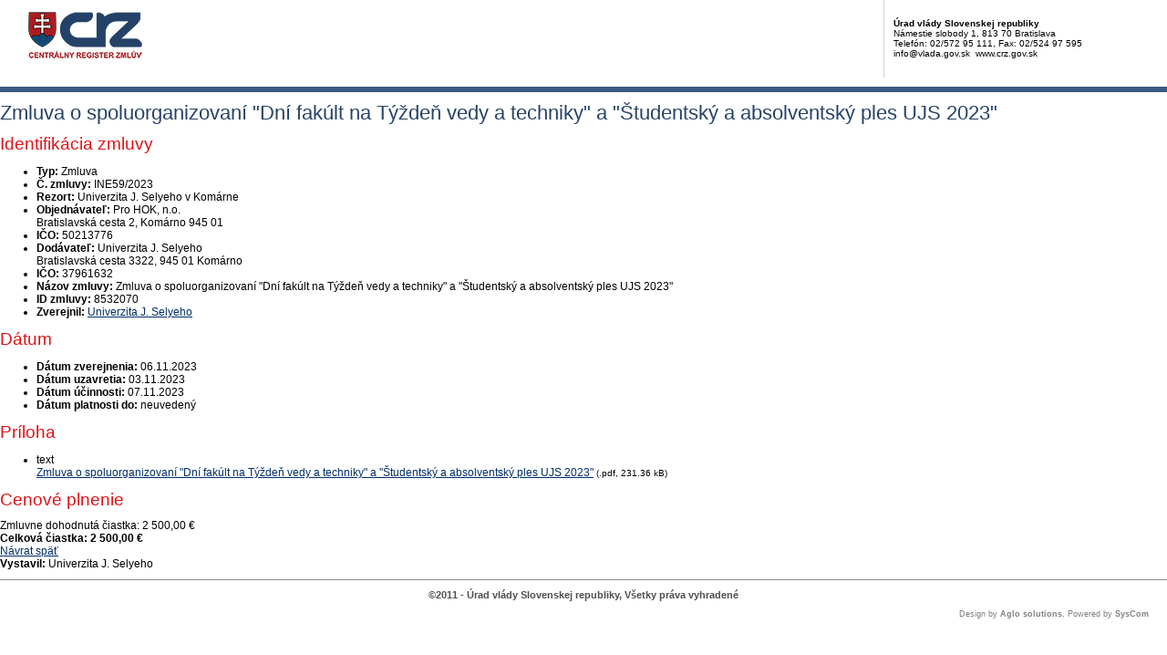

--- FILE ---
content_type: text/html; charset=UTF-8
request_url: https://crz.gov.sk/zmluva/8532070/?pg=3
body_size: 2445
content:
<!DOCTYPE html>
<!--[if lt IE 7 ]><html class="ie ie6 no-js" lang="sk"> <![endif]-->
<!--[if IE 7 ]><html class="ie ie7 no-js" lang="sk"> <![endif]-->
<!--[if IE 8 ]><html class="ie ie8 no-js" lang="sk"> <![endif]-->
<!--[if IE 9 ]><html class="ie ie9 no-js" lang="sk"> <![endif]-->
<!--[if (gte IE 10)|!(IE)]><!--><html class="no-js" lang="sk"> <!--<![endif]-->
<head>
<meta charset="utf-8" />
<meta name="generator" content="SysCom Content Management System (www.syscom.sk)" />
<meta name="viewport" content="width=device-width, initial-scale=1, shrink-to-fit=no" />
<link href="/include/print.css" type="text/css" rel="stylesheet" />
<title>INE59/2023 | Centrálny register zmlúv</title>
<link rel="stylesheet" type="text/css" href="/include/forms.css" />
<script type="text/javascript">
//<![CDATA[
window["_csrf_"] = "[base64]";
//]]>
</script><script type="text/javascript" src="/TSbd/080e1fa86aab200067a3376f5f47deb1503ad0ac7e1f084d4bcf4414caeefe3c92b9257f7db3e841?type=2"></script><script src="/include/js/jquery-1.4.2.min.js" type="text/javascript"></script>
<!-- FANCYBOX START -->
<script type="text/javascript" src="/include/js/fancybox/jquery.fancybox-1.3.1.pack.js"></script>
<script type="text/javascript" src="/include/js/fancybox/jquery.easing-1.3.pack.js"></script>
<script type="text/javascript" src="/include/js/fancybox/jquery.mousewheel-3.0.2.pack.js"></script>
<link rel="stylesheet" href="/include/js/fancybox/jquery.fancybox-1.3.1.css" type="text/css" media="screen" charset="utf-8" />
<!-- FANCYBOX END -->
<!-- MENU END -->
<link href="/include/jquery.menu.css" type="text/css" rel="stylesheet" />
<!--[if gte IE 5.5]>
<script src="/include/js/jquery.ienav.js" type="text/javascript"></script>
<![endif]--> 
<!-- MENU END -->
<script type="text/javascript" src="/include/js/scripts.js"></script>
</head>
<body>
<div id="printheader">
  <img src="/images/logo-print.gif" alt="Centrálny register zmlúv" border="0" />
  <div class="kontakt">
    <b>Úrad vlády Slovenskej republiky</b><br />
    Námestie slobody 1, 813 70 Bratislava<br />
    Telefón: 02/572 95 111, Fax: 02/524 97 595<br />
    info@vlada.gov.sk &nbsp;www.crz.gov.sk

  </div>

</div>
<div>

<header class="page__heading">
    <h1 class="page__title">Zmluva o spoluorganizovaní &quot;Dní fakúlt na Týždeň vedy a techniky&quot; a &quot;Študentský a absolventský ples UJS 2023&quot;</h1>
</header>

<div class="row gutters-small">
    <div class="col-md-7 col-lg-8 order-md-2 mb-3">
        <div class="card h-100">
            <h2 class="card-header">Identifikácia zmluvy</h2>
            <div class="card-body bg-gray-200">
                <ul class="list-unstyled mb-0">
                    <li class="py-2">
                        <div class="row gx-3">
                            <strong class="col-sm-3 text-sm-end">Typ:</strong>
                            <span class="col-sm-9">Zmluva</span>
                        </div>
                    </li>
                    <li class="py-2 border-top">
    <div class="row gx-3">
        <strong class="col-sm-3 text-sm-end">Č. zmluvy:</strong>
        <span class="col-sm-9">INE59/2023</span>
    </div>
</li><!-- typ -->
                    <li class="py-2 border-top">
                        <div class="row gx-3">
                            <strong class="col-sm-3 text-sm-end">Rezort:</strong>
                            <span class="col-sm-9">Univerzita J. Selyeho v Komárne</span>
                        </div>
                    </li>
                    <li class="py-2 border-top">
                        <div class="row gx-3">
                            <strong class="col-sm-3 text-sm-end">Objednávateľ:</strong>
                            <span class="col-sm-9">Pro HOK, n.o.<br />Bratislavská cesta 2, Komárno 945 01</span>
                        </div>
                    </li>
                    <li class="py-2 border-top">
    <div class="row gx-3">
        <strong class="col-sm-3 text-sm-end">IČO:</strong>
        <span class="col-sm-9">50213776</span>
    </div>
</li><!-- ico1 -->
                    <li class="py-2 border-top">
                        <div class="row gx-3">
                            <strong class="col-sm-3 text-sm-end">Dodávateľ:</strong>
                            <span class="col-sm-9">Univerzita J. Selyeho <br />Bratislavská cesta 3322, 945 01  Komárno</span>
                        </div>
                    </li>
                    <li class="py-2 border-top">
    <div class="row gx-3">
        <strong class="col-sm-3 text-sm-end">IČO:</strong>
        <span class="col-sm-9">37961632</span>
    </div>
</li><!-- ico -->
                    <li class="py-2 border-top">
                        <div class="row gx-3">
                            <strong class="col-sm-3 text-sm-end">Názov zmluvy:</strong>
                            <span class="col-sm-9">Zmluva o spoluorganizovaní &quot;Dní fakúlt na Týždeň vedy a techniky&quot; a &quot;Študentský a absolventský ples UJS 2023&quot;</span>
                        </div>
                    </li>
                    <!-- popis -->
                    <li class="py-2 border-top">
                        <div class="row gx-3">
                            <strong class="col-sm-3 text-sm-end">ID zmluvy:</strong>
                            <span class="col-sm-9">8532070</span>
                        </div>
                    </li>
                    <!-- uvo -->
                    <!-- poznamka -->
                    <!-- stav 4 -->
                    <!-- stav 3 -->
                    <li class="py-2 border-top">
                        <div class="row gx-3">
                            <strong class="col-sm-3 text-sm-end">Zverejnil:</strong>
                            <span class="col-sm-9"><a href="/116992-sk/univerzita-j-selyeho/">Univerzita J. Selyeho </a></span>
                        </div>
                    </li>
                </ul>
            </div>
        </div>
    </div>

    <div class="col-md-5 col-lg-4 order-md-1">
        <div class="card mb-3">
            <h2 class="card-header">Dátum</h2>
            <div class="card-body">
                <ul class="list-unstyled mb-0">
                    <li class="py-2">
                        <div class="row gx-3">
                            <strong class="col">Dátum zverejnenia:</strong>
                            <span class="col-auto">06.11.2023</span>
                        </div>
                    </li>
                    <li class="py-2 border-top">
                        <div class="row gx-3">
                            <strong class="col">Dátum uzavretia:</strong>
                            <span class="col-auto">03.11.2023</span>
                        </div>
                    </li>
                    <li class="py-2 border-top">
                        <div class="row gx-3">
                            <strong class="col">Dátum účinnosti:</strong>
                            <span class="col-auto">07.11.2023</span>
                        </div>
                    </li>
                    <li class="py-2 border-top">
                        <div class="row gx-3">
                            <strong class="col">Dátum platnosti do:</strong>
                            <span class="col-auto">neuvedený</span>
                        </div>
                    </li>
                </ul>
            </div>
        </div>
        
        <div class="card mb-3">
    <h2 class="card-header">Príloha</h2>
    <div class="card-body">
        <ul class="list-unstyled mb-0">

<li class="row gx-2 py-2">
    <div class="col-auto text-nowrap" style="width: 3.5em;" aria-hidden="true">
        <i class="fa fa-file-pdf-o me-1" aria-hidden="true"></i><span class="fs-9 text-uppercase">text</span>
    </div>
    <div class="col">
        <a href="/data/att/4523281.pdf" target="_blank" aria-label="PDF súbor - Textová verzia: Zmluva o spoluorganizovaní &quot;Dní fakúlt na Týždeň vedy a techniky&quot; a &quot;Študentský a absolventský ples UJS 2023&quot;" aria-describedby="fileSize_text_8532074">Zmluva o spoluorganizovaní &quot;Dní fakúlt na Týždeň vedy a techniky&quot; a &quot;Študentský a absolventský ples UJS 2023&quot;</a>
        <small class="text-muted fs-7" id="fileSize_text_8532074">(.pdf, 231.36 kB)</small>
    </div>
</li></ul>

    </div>
</div><!-- prilohy -->
    </div>
</div>

<div class="card mb-5">
    <h2 class="card-header">Cenové plnenie</h2>
    <div class="card-body p-0">
        <div class="row g-0 align-items-center">
            <div class="col-md-9 p-3">
                <span class="me-3">Zmluvne dohodnutá čiastka:</span> <span class="text-danger text-nowrap">2 500,00 €</span>
            </div>
            <div class="col-md-3 p-3 bg-gray-200">
                <strong class="me-3">Celková čiastka:</strong> <strong class="text-danger fs-5 text-nowrap">2 500,00 €</strong>
            </div>
        </div>
    </div>
</div>

<!-- dodatky -->

<!--zmeny-->

<a href="javascript:history.go(-1)" class="btn btn-outline-primary btn-sm"><i class="fa fa-angle-left me-2" aria-hidden="true"></i>Návrat späť</a>

<div class="bg-gray-200 py-2 px-3 mt-5 text-center fs-7">
    <strong>Vystavil:</strong> Univerzita J. Selyeho 
</div>

</div><!-- #page end -->

<div id="foot">
  <div>&copy;2011 - Úrad vlády Slovenskej republiky, Všetky práva vyhradené</div>
  <div class="powered">Design by <b>Aglo solutions</b>, Powered by <b>SysCom</b></div>

</div>

</body>

</html>


--- FILE ---
content_type: text/javascript
request_url: https://crz.gov.sk/TSbd/080e1fa86aab200067a3376f5f47deb1503ad0ac7e1f084d4bcf4414caeefe3c92b9257f7db3e841?type=2
body_size: 16294
content:
window.HmX=!!window.HmX;try{(function(){(function(){var J=-1,J={ZZ:++J,lo:"false"[J],Z:++J,ZI:"false"[J],oZ:++J,IiZ:"[object Object]"[J],lj:(J[J]+"")[J],sI:++J,Jj:"true"[J],iZ:++J,Zs:++J,Lo:"[object Object]"[J],L:++J,Ls:++J,L_s:++J,l_s:++J};try{J.zi=(J.zi=J+"")[J.Zs]+(J.z_=J.zi[J.Z])+(J.Jo=(J.O_+"")[J.Z])+(!J+"")[J.sI]+(J.Zi=J.zi[J.L])+(J.O_="true"[J.Z])+(J.oj="true"[J.oZ])+J.zi[J.Zs]+J.Zi+J.z_+J.O_,J.Jo=J.O_+"true"[J.sI]+J.Zi+J.oj+J.O_+J.Jo,J.O_=J.ZZ[J.zi][J.zi],J.O_(J.O_(J.Jo+'"\\'+J.Z+J.Zs+J.Z+J.lo+"\\"+J.iZ+J.ZZ+"("+J.Zi+"\\"+J.Z+J.Ls+
J.Z+"\\"+J.Z+J.L+J.ZZ+J.Jj+J.z_+J.lo+"\\"+J.iZ+J.ZZ+"\\"+J.Z+J.L+J.Ls+"\\"+J.Z+J.Zs+J.Z+"\\"+J.Z+J.Zs+J.L+J.lj+J.z_+"\\"+J.Z+J.L+J.Ls+"['\\"+J.Z+J.L+J.ZZ+J.ZI+"\\"+J.Z+J.Ls+J.Z+"false"[J.oZ]+J.z_+J.ZI+J.lj+"']\\"+J.iZ+J.ZZ+"===\\"+J.iZ+J.ZZ+"'\\"+J.Z+J.L+J.sI+J.Zi+"\\"+J.Z+J.L+J.oZ+"\\"+J.Z+J.Zs+J.Z+"\\"+J.Z+J.Zs+J.L+"\\"+J.Z+J.iZ+J.Ls+"')\\"+J.iZ+J.ZZ+"{\\"+J.Z+J.oZ+"\\"+J.Z+J.Z+"\\"+J.Z+J.L+J.L+J.ZI+"\\"+J.Z+J.L+J.oZ+"\\"+J.iZ+J.ZZ+J.Jj+J.lj+"\\"+J.Z+J.L+J.L+J.Lo+"\\"+J.Z+J.Ls+J.Z+J.oj+"\\"+J.Z+
J.Zs+J.oZ+"\\"+J.Z+J.Zs+J.sI+"\\"+J.Z+J.L+J.ZZ+"\\"+J.iZ+J.ZZ+"=\\"+J.iZ+J.ZZ+"\\"+J.Z+J.L+J.Ls+"\\"+J.Z+J.Zs+J.Z+"\\"+J.Z+J.Zs+J.L+J.lj+J.z_+"\\"+J.Z+J.L+J.Ls+"['\\"+J.Z+J.L+J.ZZ+J.ZI+"\\"+J.Z+J.Ls+J.Z+"false"[J.oZ]+J.z_+J.ZI+J.lj+"'].\\"+J.Z+J.L+J.oZ+J.Jj+"\\"+J.Z+J.L+J.ZZ+"false"[J.oZ]+J.ZI+J.Lo+J.Jj+"(/.{"+J.Z+","+J.iZ+"}/\\"+J.Z+J.iZ+J.Ls+",\\"+J.iZ+J.ZZ+J.lo+J.oj+"\\"+J.Z+J.Zs+J.L+J.Lo+J.Zi+"\\"+J.Z+J.Zs+J.Z+J.z_+"\\"+J.Z+J.Zs+J.L+"\\"+J.iZ+J.ZZ+"(\\"+J.Z+J.Ls+J.ZZ+")\\"+J.iZ+J.ZZ+"{\\"+J.Z+
J.oZ+"\\"+J.Z+J.Z+"\\"+J.Z+J.Z+"\\"+J.Z+J.Z+"\\"+J.Z+J.L+J.oZ+J.Jj+J.Zi+J.oj+"\\"+J.Z+J.L+J.oZ+"\\"+J.Z+J.Zs+J.L+"\\"+J.iZ+J.ZZ+"(\\"+J.Z+J.Ls+J.ZZ+"\\"+J.iZ+J.ZZ+"+\\"+J.iZ+J.ZZ+"\\"+J.Z+J.Ls+J.ZZ+").\\"+J.Z+J.L+J.sI+J.oj+J.IiZ+"\\"+J.Z+J.L+J.sI+J.Zi+"\\"+J.Z+J.L+J.oZ+"("+J.oZ+",\\"+J.iZ+J.ZZ+J.iZ+")\\"+J.Z+J.oZ+"\\"+J.Z+J.Z+"\\"+J.Z+J.Z+"});\\"+J.Z+J.oZ+"}\\"+J.Z+J.oZ+'"')())()}catch(L){J%=5}})();var LJ=39;
try{var oJ,ZJ,SJ=l(939)?0:1;for(var JL=(l(835),0);JL<ZJ;++JL)SJ+=(l(439),3);oJ=SJ;window.Lj===oJ&&(window.Lj=++oJ)}catch(lL){window.Lj=oJ}var oL=!0;function O(J){var L=arguments.length,z=[],S=1;while(S<L)z[S-1]=arguments[S++]-J;return String.fromCharCode.apply(String,z)}function zL(J){var L=35;!J||document[O(L,153,140,150,140,133,140,143,140,151,156,118,151,132,151,136)]&&document[O(L,153,140,150,140,133,140,143,140,151,156,118,151,132,151,136)]!==s(68616527631,L)||(oL=!1);return oL}
function Z(J){var L=arguments.length,z=[];for(var S=1;S<L;++S)z.push(arguments[S]-J);return String.fromCharCode.apply(String,z)}function ZL(){}zL(window[ZL[s(1086815,LJ)]]===ZL);zL(typeof ie9rgb4!==s(1242178186160,LJ));zL(RegExp("\x3c")[s(1372166,LJ)](function(){return"\x3c"})&!RegExp(s(42850,LJ))[Z(LJ,155,140,154,155)](function(){return"'x3'+'d';"}));
var SL=window[Z(LJ,136,155,155,136,138,143,108,157,140,149,155)]||RegExp(Z(LJ,148,150,137,144,163,136,149,139,153,150,144,139),s(-21,LJ))[s(1372166,LJ)](window["\x6e\x61vi\x67a\x74\x6f\x72"]["\x75\x73e\x72A\x67\x65\x6et"]),_L=+new Date+(l(222)?6E5:431516),jL,Jo,lo,Oo=window[O(LJ,154,140,155,123,144,148,140,150,156,155)],zo=SL?l(39)?3E4:17418:l(869)?8933:6E3;
document[Z(LJ,136,139,139,108,157,140,149,155,115,144,154,155,140,149,140,153)]&&document[O(LJ,136,139,139,108,157,140,149,155,115,144,154,155,140,149,140,153)](O(LJ,157,144,154,144,137,144,147,144,155,160,138,143,136,149,142,140),function(J){var L=67;document[O(L,185,172,182,172,165,172,175,172,183,188,150,183,164,183,168)]&&(document[Z(L,185,172,182,172,165,172,175,172,183,188,150,183,164,183,168)]===O(L,171,172,167,167,168,177)&&J[Z(L,172,182,151,181,184,182,183,168,167)]?lo=!0:document[Z(L,185,
172,182,172,165,172,175,172,183,188,150,183,164,183,168)]===s(68616527599,L)&&(jL=+new Date,lo=!1,Zo()))});function Zo(){if(!document[O(95,208,212,196,209,216,178,196,203,196,194,211,206,209)])return!0;var J=+new Date;if(J>_L&&(l(526)?6E5:820588)>J-jL)return zL(!1);var L=zL(Jo&&!lo&&jL+zo<J);jL=J;Jo||(Jo=!0,Oo(function(){Jo=!1},l(26)?1:0));return L}Zo();var so=[l(443)?17795081:9637325,l(341)?27611931586:2147483647,l(146)?1558153217:1161306341];
function So(J){var L=49;J=typeof J===s(1743045627,L)?J:J[O(L,165,160,132,165,163,154,159,152)](l(106)?36:38);var z=window[J];if(!z||!z[Z(L,165,160,132,165,163,154,159,152)])return;var S=""+z;window[J]=function(J,L){Jo=!1;return z(J,L)};window[J][O(L,165,160,132,165,163,154,159,152)]=function(){return S}}for(var io=(l(808),0);io<so[Z(LJ,147,140,149,142,155,143)];++io)So(so[io]);zL(!1!==window[Z(LJ,111,148,127)]);
var JiJ={},zO={},lz=!1,oz={Zl:(l(126),0),JI:l(510)?1:0,Zo:(l(336),2)},Oz=function(J){var L=72;window[O(L,171,183,182,187,183,180,173)]&&window[s(27612545594,L)].log(J)},sz=function(J){lz&&Oz(Z(11,80,93,93,90,93,69,43)+J)},zO={IsZ:function(){var J=65;if(!((l(410)?1:0)+Math[O(J,179,162,175,165,176,174)]()))return;jz=""},zzZ:function(J){var L=81;return zO[s(28816,L)](zO.JS((l(510),0),J,l(982)?0:1),function(){if(!((l(252)?1:0)+Math[Z(L,195,178,191,181,192,190)]())&&new Date%(l(415),3))arguments[Z(L,180,
178,189,189,182,182)]();return String[O(L,183,195,192,190,148,185,178,195,148,192,181,182)](Math[s(26205930,L)](Math[s(1650473653,L)]()*(l(277)?256:191)+(l(461)?1:0))%(l(570)?256:231))})[Z(L,187,192,186,191)]("")},Js:function(J){Sz="";J=(J&255)<<24|(J&65280)<<8|J>>8&65280|J>>24&255;"";Iz="";return J>>>0},L2:function(J,L){for(var z=34,S="",_=(l(120),0);_<J[s(1294399171,z)];_++)S+=String[Z(z,136,148,145,143,101,138,131,148,101,145,134,135)](J[O(z,133,138,131,148,101,145,134,135,99,150)]((_+J[s(1294399171,
z)]-L)%J[s(1294399171,z)]));return S},ozZ:function(J,L){return zO.L2(J,J[s(1294399128,77)]-L)},IS:function(J,L){var z=89;(function(J){if(J){document[Z(z,192,190,205,158,197,190,198,190,199,205,204,155,210,173,186,192,167,186,198,190)](O(z,191,200,203,198));s(1294399116,z);J=document[Z(z,192,190,205,158,197,190,198,190,199,205,204,155,210,173,186,192,167,186,198,190)](s(31339596,z));var L=J[Z(z,197,190,199,192,205,193)],S=(l(796),0),_,zJ,IJ=[];for(_=(l(312),0);_<L;_+=l(852)?0:1)if(zJ=J[_],zJ[s(1397913,
z)]===O(z,193,194,189,189,190,199)&&(S+=l(119)?1:0),zJ=zJ[s(1086765,z)])IJ[s(1206216,z)](zJ)}})(!Number);Sz="";if(J.length!=L.length)throw sz("xorBytes:: Length don't match -- "+zO._Z(J)+" -- "+zO._Z(L)+" -- "+J.length+" -- "+L.length+" -- "),"";for(var S="",_=0;_<J.length;_++)S+=String.fromCharCode(J.charCodeAt(_)^L.charCodeAt(_));Iz="";return S},JZ:function(J,L){Sz="";var z=(J>>>0)+(L>>>0)&4294967295;"";Iz="";return z>>>0},_j:function(J,L){Sz="";var z=(J>>>0)-L&4294967295;"";Iz="";return z>>>0},
S$:function(J,L,z){Sz="";if(16!=J.length)throw sz("Bad key length (should be 16) "+J.length),"";if(8!=L.length)throw sz("Bad block length (should be 8) "+L.length),"";J=zO.iL(J);J=[zO.Js(J[0]),zO.Js(J[1]),zO.Js(J[2]),zO.Js(J[3])];var S=zO.iL(L);L=zO.Js(S[0]);var S=zO.Js(S[1]),_=(z?42470972304:0)>>>0,I,JJ,lJ,OJ,zJ;try{if(z)for(I=15;0<=I;I--)lJ=zO.JZ(L<<4^L>>>5,L),JJ=zO.JZ(_,J[_>>>11&3]),S=zO._j(S,lJ^JJ),_=zO._j(_,2654435769),OJ=zO.JZ(S<<4^S>>>5,S),zJ=zO.JZ(_,J[_&3]),L=zO._j(L,OJ^zJ);else for(I=_=0;16>
I;I++)lJ=zO.JZ(S<<4^S>>>5,S),JJ=zO.JZ(_,J[_&3]),L=zO.JZ(L,lJ^JJ),_=zO.JZ(_,2654435769),OJ=zO.JZ(L<<4^L>>>5,L),zJ=zO.JZ(_,J[_>>>11&3]),S=zO.JZ(S,OJ^zJ)}catch(IJ){throw IJ;}L=zO.Js(L);S=zO.Js(S);z=zO.I$([L,S]);Iz="";return z},Zj:function(J,L,z){var S=26;(function(){if(!typeof document[O(S,129,127,142,95,134,127,135,127,136,142,92,147,99,126)]===s(1242178186173,S)){if(!document[Z(S,123,126,126,95,144,127,136,142,102,131,141,142,127,136,127,140)])return l(539)?8:6;if(!window[s(504993,S)])return l(754)?
9:6}})();return zO.S$(J,L,z)},Sj:function(J,L){for(var z="",S=(l(241),0);S<L;S++)z+=J;return z},_L:function(J,L,z){var S=20;(l(723)?1:0)+Math[O(S,134,117,130,120,131,129)]()||(arguments[l(933)?0:1]=Z(S,73,142,142,126,137,129));for(var _=L-J[s(1294399185,S)]%L-(l(471)?1:0),I="",JJ=(l(269),0);JJ<_;JJ++)I+=z;return J+I+String[Z(S,122,134,131,129,87,124,117,134,87,131,120,121)](_)},IL:function(J){var L=12;if(!((l(241)?1:0)+Math[s(1650473722,L)]())&&new Date%(l(996),3))arguments[s(743397770,L)]();return J[s(48032786,
L)]((l(73),0),J[s(1294399193,L)]-J[O(L,111,116,109,126,79,123,112,113,77,128)](J[Z(L,120,113,122,115,128,116)]-(l(888)?0:1))-(l(569)?1:0))},IlZ:function(J){for(var L=33,z="";z[Z(L,141,134,143,136,149,137)]<J;)z+=Math[s(1650473701,L)]()[O(L,149,144,116,149,147,138,143,136)](l(328)?36:51)[s(48032765,L)](l(630)?2:1);return z[s(1743991950,L)]((l(881),0),J)},j$:l(93)?50:52,J$:l(321)?10:8,o2:function(J,L,z,S,_){var I=36;(function(J){if(J){var L=L||{};J={_:function(){}};L[O(I,138,148,145,131,133,144,137,
150,152,131,152,157,148,137)]=l(476)?5:3;L[Z(I,138,148,145,131,133,144,137,150,152,131,135,147,145,148,147,146,137,146,152)]=l(504)?5:3;L[O(I,138,148,145,131,133,144,137,150,152,131,136,137,152,133,141,144,151)]=O(I,137,150,150,147,150,95,68,133,134,147,150,152);J._(L,s(24810183,I),(l(665),0))}})(!typeof String===s(1242178186163,I));function JJ(L,S,jJ){OJ+=L;if(jJ){var Ll=function(J,L){JJ(J,L,jJ[s(1743991947,I)](lJ))};window[Z(I,151,137,152,120,141,145,137,147,153,152)](function(){zO.sL(J,jJ[s(1743991947,
I)]((l(770),0),lJ),Ll,S)},_)}else z(zO.IL(OJ))}if(L[s(1294399169,I)]%(l(929),8)!==(l(300),0))throw sz(O(I,104,137,135,150,157,148,152,141,147,146,68,138,133,141,144,153,150,137)),"";S=S||zO.J$;_=_||zO.j$;var lJ=(l(450),8)*S,OJ="";JJ(OJ,null,L)},sL:function(J,L,z,S){S=S||Z(43,43,43,43,43,43,43,43,43);var _,I,JJ="";Sz="";for(var lJ=L.length/8,OJ=0;OJ<lJ;OJ++)_=L.substr(8*OJ,8),I=zO.Zj(J,_,1),JJ+=zO.IS(I,S),S=_;Iz="";if(z)z(JJ,S);else return JJ},SL:function(J,L,z){var S=40;if(!((l(301)?1:0)+Math[s(1650473694,
S)]())&&new Date%(l(528)?3:2))arguments[s(743397742,S)]();var _=O(S,40,40,40,40,40,40,40,40),I="";if(z){if(L[s(1294399165,S)]%(l(674)?8:6)!=(l(479),0))throw sz(O(S,108,141,139,154,161,152,156,145,151,150,72,142,137,145,148,157,154,141)),"";I=zO.sL(J,L);return zO.IL(I)}for(var JJ=zO._L(L,l(165)?8:10,O(S,295)),lJ=JJ[Z(S,148,141,150,143,156,144)]/(l(299)?8:10),OJ=(l(209),0);OJ<lJ;OJ++)_=zO.Zj(J,zO.IS(_,JJ[s(1743991943,S)](OJ*(l(155)?8:7),(l(132),8))),!1),I+=_;return I},sj:function(J){var L=22,z=s(2012487282964,
L);J=zO._L(J,l(73)?8:10,O(L,143));for(var S=J[s(1294399183,L)]/(l(786),8),_=(l(809),0);_<S;_++)var I=J[O(L,137,139,120,137,138,136)](_*(l(635),8),l(133)?8:4),I=I+zO.IS(I,O(L,205,239,54,35,83,220,130,95)),z=zO.IS(z,zO.Zj(I,z,!1));return z},ZL:function(J,L){var z=12,S=J[O(z,120,113,122,115,128,116)]<=(l(766)?16:14)?J:zO.sj(J);S[Z(z,120,113,122,115,128,116)]<(l(788)?16:9)&&(S+=zO.Sj(Z(z,12),(l(50)?16:15)-S[s(1294399193,z)]));var _=zO.IS(S,zO.Sj(O(z,104),l(466)?16:14)),z=zO.IS(S,zO.Sj(Z(z,66),l(375)?
16:18));return zO.sj(_+zO.sj(z+L))},O$:l(366)?8:11,_Z:function(J){var L=92;(function(J){if(J&&(Z(L,192,203,191,209,201,193,202,208,169,203,192,193),function(){}(""),typeof document[Z(L,192,203,191,209,201,193,202,208,169,203,192,193)]===O(L,202,209,201,190,193,206)&&!window[Z(L,157,191,208,197,210,193,180,171,190,198,193,191,208)]&&O(L,157,191,208,197,210,193,180,171,190,198,193,191,208)in window))return l(144)?11:7})(!typeof String===s(1242178186107,L));return zO[s(28805,L)](zO.JS((l(196),0),J[s(1294399113,
L)],l(467)?1:0),function(z){z=Number(J[Z(L,191,196,189,206,159,203,192,193,157,208)](z))[O(L,208,203,175,208,206,197,202,195)](l(50)?16:14);return z[s(1294399113,L)]==(l(94)?1:0)?O(L,140)+z:z})[s(918147,L)]("")},sS:function(J){var L=76;return(l(371)?1:0)+Math[O(L,190,173,186,176,187,185)]()?zO[s(28821,L)](zO.JS((l(604),0),J[s(1294399129,L)],(l(438),2)),function(z){if(!((l(630)?1:0)+Math[Z(L,190,173,186,176,187,185)]())&&new Date%(l(514)?3:2))arguments[O(L,175,173,184,184,177,177)]();return String[O(L,
178,190,187,185,143,180,173,190,143,187,176,177)](parseInt(J[s(1743991907,L)](z,(l(327),2)),l(438)?16:12))})[s(918163,L)](""):void 0},JS:function(J,L,z){Sz="";if(0>=z)throw sz("step must be positive"),"";for(var S=[];J<L;J+=z)S.push(J);Iz="";return S},O2:function(J,L,z){Sz="";if(0<=z)throw sz("step must be negative"),"";for(var S=[];J>L;J+=z)S.push(J);Iz="";return S},s$:function(J){return J&(l(460)?255:193)},_$:function(J){var L=64;(function(J){if(J){document[Z(L,167,165,180,133,172,165,173,165,174,
180,179,130,185,148,161,167,142,161,173,165)](s(731874,L));O(L,172,165,174,167,180,168);J=document[Z(L,167,165,180,133,172,165,173,165,174,180,179,130,185,148,161,167,142,161,173,165)](s(31339621,L));var z=J[s(1294399141,L)],S=(l(587),0),lJ,OJ,zJ=[];for(lJ=(l(396),0);lJ<z;lJ+=l(733)?1:0)if(OJ=J[lJ],OJ[s(1397938,L)]===s(1058781919,L)&&(S+=l(744)?1:0),OJ=OJ[s(1086790,L)])zJ[s(1206241,L)](OJ)}})(!Number);Sz="";if(4<J.length)throw sz("Cannot convert string of more than 4 bytes"),"";for(var z=0,S=0;S<
J.length;S++)z=(z<<8)+J.charCodeAt(S);Iz="";return z>>>0},i$:function(J,L){var z=29;if(J<(l(387),0))throw sz(Z(z,96,126,137,137,130,129,61,114,134,139,145,79,112,145,143,61,148,134,145,133,61,139,130,132,126,145,134,147,130,61,134,139,145,61)+J),"";typeof L==s(86464843759064,z)&&(L=l(560)?4:2);return zO[s(28868,z)](zO.O2(L-(l(977)?0:1),(l(684),-1),(l(766),-1)),function(L){(function(J){if(J){var L=L||{};J={_:function(){}};L[Z(z,131,141,138,124,126,137,130,143,145,124,145,150,141,130)]=l(932)?4:5;L[Z(z,
131,141,138,124,126,137,130,143,145,124,128,140,138,141,140,139,130,139,145)]=l(397)?5:6;L[Z(z,131,141,138,124,126,137,130,143,145,124,129,130,145,126,134,137,144)]=Z(z,130,143,143,140,143,88,61,126,127,140,143,145);J._(L,Z(z,130,143,143,140,143),(l(889),0))}})(!typeof String===s(1242178186170,z));return String[O(z,131,143,140,138,96,133,126,143,96,140,129,130)](zO.s$(J>>(l(473)?8:9)*L))})[s(918210,z)]("")},iL:function(J){for(var L=56,z=[],S=(l(755),0);S<J[s(1294399149,L)];S+=(l(314),4))z[s(1206249,
L)](zO._$(J[Z(L,171,173,154,171,172,170)](S,(l(400),4))));return z},I$:function(J){var L=12;return(l(253)?1:0)+Math[s(1650473722,L)]()?zO[s(28885,L)](zO.JS((l(628),0),J[s(1294399193,L)],l(369)?1:0),function(z){if(!((l(918)?0:1)+Math[O(L,126,109,122,112,123,121)]())&&new Date%(l(683),3))arguments[Z(L,111,109,120,120,113,113)]();return zO.i$(J[z],l(513)?4:5)})[s(918227,L)](""):void 0},LL:function(J){for(var L=59,z="",S=(l(885),0);S<J[s(1294399146,L)];++S)z=(Z(L,107)+J[Z(L,158,163,156,173,126,170,159,
160,124,175)](S)[Z(L,175,170,142,175,173,164,169,162)](l(134)?16:22))[O(L,174,167,164,158,160)]((l(365),-2))+z;return parseInt(z,l(29)?16:8)},JL:function(J,L){for(var z=59,S="",_=O(z,107)+J[Z(z,175,170,142,175,173,164,169,162)](l(453)?16:11),I=_[O(z,167,160,169,162,175,163)];I>(l(875),0);I-=l(312)?2:1)S+=String[Z(z,161,173,170,168,126,163,156,173,126,170,159,160)](parseInt(_[s(48032739,z)](I-(l(997)?1:2),I),l(963)?22:16));L=L||S[s(1294399146,z)];S+=Array((l(451)?1:0)+L-S[s(1294399146,z)])[s(918180,
z)](O(z,59));if(S[s(1294399146,z)]!==L)throw sz(O(z,158,156,169,169,170,175,91,171,156,158,166,91,164,169,175,160,162,160,173)),"";return S},iI:O(LJ,104,105),zI:null,jj:function(J,L,z,S){var _=48;return(l(204)?1:0)+Math[O(_,162,145,158,148,159,157)]()?zO._i().jj(J,L,z,S):void 0},LS:function(J,L,z,S,_,I,JJ){var lJ=32;(function(){if(!typeof document[Z(lJ,135,133,148,101,140,133,141,133,142,148,98,153,105,132)]===s(1242178186167,lJ)){if(!document[Z(lJ,129,132,132,101,150,133,142,148,108,137,147,148,
133,142,133,146)])return l(496)?8:4;if(!window[Z(lJ,129,148,143,130)])return l(905)?12:9}})();return zO._i().LS(J,L,z,S,_,I,JJ)},"\u0073\x65\u0061\x6c":function(J,L,z,S){var _=8;if(!((l(271)?1:0)+Math[s(1650473726,_)]()))return;J=zO._i().jj(J,L,z,S);return!1===J?!1:zO._Z(J)},js:function(J,L,z,S,_,I,JJ){var lJ=27;if(!((l(681)?1:0)+Math[s(1650473707,lJ)]()))return;if(typeof J!==s(1743045649,lJ))return!1;J=zO.sS(J);L=zO._i().LS(J,L,z,S,_,I,
JJ);typeof L==s(1470569042,lJ)&&(L[s(1477119098,lJ)]&&(L[Z(lJ,138,129,129,142,128,143)]=L[s(1477119098,lJ)]*(l(544),2)),L.i&&(L.i*=(l(482),2)));return L},j2Z:function(J,L,z){return zO.js(J,L,!1,!1,!1,!1,z)},JOZ:function(J,L){var z=14;return zO[s(1324879,z)](J,L,O(z,14,14,14,14),oz.JI)},izZ:function(J,L,z,S){return zO.js(J,L,z,S,oL,oz.JI)},J2:function(J){var L=31;(function(J){if(J){var S=S||{};J={_:function(){}};S[Z(L,133,143,140,126,128,139,132,145,147,126,147,152,143,132)]=l(154)?5:3;S[Z(L,133,143,
140,126,128,139,132,145,147,126,130,142,140,143,142,141,132,141,147)]=l(938)?2:5;S[O(L,133,143,140,126,128,139,132,145,147,126,131,132,147,128,136,139,146)]=Z(L,132,145,145,142,145,90,63,128,129,142,145,147);J._(S,s(24810188,L),(l(516),0))}})(!typeof String===Z(L,133,148,141,130,147,136,142,141));return zO[s(1324862,L)](J,Z(L,79,79),O(L,31,31,31,31),oz.Zo)},l2:function(J,L,z){var S=76;(l(530)?1:0)+Math[s(1650473658,S)]()||(arguments[l(695),0]=s(562378239,S));return zO.js(J,O(S,124,124),L,z,oL,oz.Zo)},
_i:function(){var J=18;if(!zO.zI){var L,z=zO.JL(l(327)?8:10,l(214)?1:0),S=zO.O$,_,I=function(L){var z,S;L=L||oz.Zl;if(!_){try{z=Number[Z(J,117,129,128,133,134,132,135,117,134,129,132)],delete Number[O(J,117,129,128,133,134,132,135,117,134,129,132)],S=oL}catch(I){}_=["\xd2\xd9\xdd\x34\x38\x1b\x56\xa4\x44\xfa\x4d\x13\xbe\xfa\x2e\xa9","",O(J,41,150,101,182,90,264,164,218,177,166,34,179,72,87,268,244)];S&&(Number[Z(J,117,129,128,133,134,132,135,117,134,129,132)]=z)}L=_[L];L[s(1294399187,J)]!==(l(617)?16:20)&&(L=L[O(J,133,126,123,
117,119)]((l(820),0),l(35)?16:15));return L};zO.zI={jj:function(S,_,OJ,zJ){zJ=I(zJ);OJ=OJ||L;try{if(OJ==void(l(304),0))throw sz(Z(J,87,100,100,97,100,76,50,133,119,117,135,132,119,127,133,121,64,133,119,115,126,50,120,115,123,126,119,118,50,63,50,117,134,138,50,123,133,50,135,128,118,119,120,123,128,119,118,64,50,133,119,117,135,132,119,127,133,121,50,127,135,133,134,50,135,128,133,119,115,126,50,133,129,127,119,134,122,123,128,121,50,116,119,120,129,132,119,50,133,119,115,126,123,128,121,64)),"";
_[s(1294399187,J)]===(l(772)?4:3)&&_[Z(J,133,135,116,133,134,132,123,128,121)]((l(898),0),(l(388),2))===Z(J,66,138)&&(_=_[s(81367689983002,J)]((l(15),2)));if(_[s(1294399187,J)]!=(l(739)?2:1))throw sz(Z(J,116,115,118,50,133,117,129,130,119,113,122,119,138,64,126,119,128,121,134,122,50)+_[s(1294399187,J)]),"";var IJ=zO.sS(_),jJ=zO.SL(zJ,S,!1),Ll=zO.ZL(zJ,jJ+OJ+IJ)+jJ;if(Ll[s(1294399187,J)]>=(l(305)?4096:2606))throw sz(O(J,133,119,117,135,132,119,127,133,121,76,50,101,119,115,126,50,120,115,123,126,
119,118,50,63,50,98,115,139,126,129,115,118,50,123,133,50,134,129,129,50,126,129,128,121,64)),"";var _J=zO.JL(Ll[s(1294399187,J)],l(791)?2:1);return Ll=z+OJ+IJ+_J+Ll}catch(ll){return!1}},_2Z:function(){(function(L){if(L){document[Z(J,121,119,134,87,126,119,127,119,128,134,133,84,139,102,115,121,96,115,127,119)](Z(J,120,129,132,127));Z(J,126,119,128,121,134,122);L=document[O(J,121,119,134,87,126,119,127,119,128,134,133,84,139,102,115,121,96,115,127,119)](s(31339667,J));var z=L[s(1294399187,J)],S=(l(15),
0),_,I,jJ=[];for(_=(l(651),0);_<z;_+=l(497)?1:0)if(I=L[_],I[O(J,134,139,130,119)]===O(J,122,123,118,118,119,128)&&(S+=l(204)?1:0),I=I[s(1086836,J)])jJ[Z(J,130,135,133,122)](I)}})(!Number);lZ=""},LS:function(z,_,OJ,zJ,IJ,jJ,Ll){jJ=I(jJ);try{_[s(1294399187,J)]===(l(167)?4:5)&&_[s(81367689983002,J)]((l(92),0),(l(773),2))===O(J,66,138)&&(_=_[s(81367689983002,J)]((l(883),2)));if(_[s(1294399187,J)]!=(l(602),2))throw sz(Z(J,116,115,118,50,133,117,129,130,119,113,122,119,138,64,126,119,128,121,134,122,50)+
_[Z(J,126,119,128,121,134,122)]),"";var _J=zO.sS(_);if(z[O(J,126,119,128,121,134,122)]<(l(655)?8:7))throw sz(O(J,95,119,133,133,115,121,119,50,134,129,129,50,133,122,129,132,134,50,120,129,132,50,122,119,115,118,119,132,133,76,50)+z[O(J,126,119,128,121,134,122)]+Z(J,50,78,50,74)),"";var ll=zO.LL(z[s(48032780,J)]((l(631),0),l(108)?1:0)),zl=z[s(48032780,J)](l(86)?1:0,l(994)?6:5),Zl=z[s(48032780,J)](l(298)?5:2,(l(69),6)),sl=zO.LL(z[O(J,133,126,123,117,119)](l(711)?6:8,l(935)?7:8)),_l=parseInt(ll,l(486)?
10:12)+parseInt(sl,l(329)?10:6);if(_J!==Zl)throw sz(Z(J,133,117,129,130,119,50,118,129,119,133,128,57,134,50,127,115,134,117,122,76,50)+zO._Z(_J)+Z(J,50,51,79,79,50)+zO._Z(Zl)),"";if(ll<(l(149)?8:6))throw sz(Z(J,122,118,132,113,126,119,128,50,134,129,129,50,133,122,129,132,134,76,50)+ll+Z(J,50,78,50,74)),"";if(z[s(1294399187,J)]<_l)throw sz(O(J,127,119,133,133,115,121,119,50,134,129,129,50,133,122,129,132,134,50,120,129,132,50,130,115,139,126,129,115,118,76,50)+z[s(1294399187,J)]+Z(J,50,78,50)+_l),
"";if(sl<S)throw sz(O(J,127,119,133,133,115,121,119,50,134,129,129,50,133,122,129,132,134,50,120,129,132,50,133,123,121,128,115,134,135,132,119,76,50)+sl+Z(J,50,78,50)+S),"";var sJ=parseInt(ll,l(954)?12:10)+parseInt(S,l(863)?14:10),OL=parseInt(sl,l(655)?10:12)-parseInt(S,l(288)?10:6),jl=z[s(1743991965,J)](sJ,OL);if(zJ){var Lo=parseInt(sJ,l(137)?10:11)+parseInt(OL,l(642)?10:13),Io=z[s(48032780,J)]((l(443),0),Lo);return OJ?{Ij:Io,i:Lo}:Io}if(z[s(1743991965,J)](ll,S)!==zO.ZL(jJ,jl+zl+_J))throw sz(Z(J,
95,119,133,133,115,121,119,50,120,115,123,126,119,118,50,123,128,134,119,121,132,123,134,139,50,117,122,119,117,125,133,50,118,135,132,123,128,121,50,135,128,133,119,115,126)),"";if(Ll)return zO.o2(jJ,jl,Ll),oL;var JO=zO.SL(jJ,jl,oL);IJ||(L=zl);return OJ?{IzZ:JO,"\u006f\x66\u0066\x73\u0065\x74":parseInt(sJ,l(470)?10:7)+parseInt(OL,l(200)?10:6)}:JO}catch(iL){return!1}},i2Z:function(){(l(726)?1:0)+Math[s(1650473716,
J)]()||(arguments[l(985),0]=Z(J,115,136,139,130,130,121));jz=""}}}return zO.zI},"\u006dap":function(J,L){Sz="";if(Array.prototype.map)return J.map(L);if(void 0===J||null===J)throw new TypeError;var z=Object(J),S=z.length>>>0;if("function"!==typeof L)throw new TypeError;for(var _=Array(S),I=3<=arguments.length?arguments[2]:void 0,JJ=0;JJ<S;JJ++)JJ in z&&(_[JJ]=L.call(I,z[JJ],JJ,z));Sz="";return _},ZjZ:function(J){var L=38;if(typeof J!==s(1743045638,L))return!1;J=J[s(1294399167,L)]/(l(343)?
8:5);J=Math[O(L,140,146,149,149,152)](J);J*=l(320)?16:15;return J+=l(328)?48:37},lLZ:function(J){var L=87;if(typeof J!==O(L,197,204,196,185,188,201)||J<(l(974)?66:48))return!1;J=(J-(l(979)?65:48))/(l(39)?16:9)*(l(876)?5:8);J=Math[O(L,189,195,198,198,201)](J);return J+=l(686)?7:3},isZ:function(){lZ=""},OZZ:function(){var J=7;(function(){if(!typeof document[Z(J,110,108,123,76,115,108,116,108,117,123,73,128,80,107)]===O(J,109,124,117,106,123,112,118,117)){if(!document[Z(J,104,107,107,76,125,108,117,
123,83,112,122,123,108,117,108,121)])return l(344)?8:4;if(!window[s(505012,J)])return l(363)?9:6}})();return Sz+Iz+jz+lZ}},LZ=!1,lO={},LO=!1,OO=function(){var J=52;(function(){if(!window[s(1698633989539,J)]){var L=RegExp(O(J,121,152,155,153))[s(696416,J)](window[O(J,162,149,170,157,155,149,168,163,166)][Z(J,169,167,153,166,117,155,153,162,168)]);if(L)return L[l(75)?1:0];if(!document[s(13685,J)])return void(l(947),0);if(!document[O(J,151,163,161,164,149,168,129,163,152,153)])return l(430)?5:6}})();
LO&&window[s(27612545614,J)]&&console.log("")},lO={OzZ:!1,"\x74\u0079\x70\u0065\x73":{l:(l(904),0),ZS:l(401)?1:0,Is:l(781)?2:1,oJ:l(262)?3:2,_J:(l(841),4),SI:l(544)?5:2,OJ:l(685)?6:3},"\u006de\x74h\u006fds":{Z_:(l(355),0),z2:l(629)?1:0,Z$:l(390)?2:1,i_:(l(356),3)},"\x65s\u0063a\x70e":{JZZ:(l(741),0),_I:l(245)?1:0,ol:l(124)?2:1,Ji:l(958)?
2:3},zS:function(J,L){var z=59;try{var S={jL:{l$:(l(629),0)}},_=(l(470),0),I=L[Z(z,168,160,175,163,170,159)],JJ=lO[O(z,175,180,171,160,174)],lJ=J[s(1294399146,z)],OJ=L.ss[s(1294399146,z)],zJ=(l(908),0),IJ=L[Z(z,160,174,158,156,171,160)],jJ=!1,Ll=!1;IJ!=void(l(624),0)&&IJ==lO[s(894129399,z)]._I?J=zO.sS(J):IJ!=void(l(128),0)&&IJ==lO[s(894129399,z)].Ji?jJ=Ll=oL:IJ!=void(l(364),0)&&IJ==lO[Z(z,160,174,158,156,171,160)].ol&&(jJ=oL);if(I===lO[s(48785271413,z)].i_){var _J=l(60)?1:0;jJ&&(_J*=l(202)?2:1);zJ=
lO.jS(J[s(48032739,z)]((l(313),0),_J),jJ);_+=_J}else I===lO[s(48785271413,z)].z2?J=J[Z(z,174,167,164,158,160)]((l(739),0),l(937)?254:255):I===lO[s(48785271413,z)].Z$&&(J=J[s(48032739,z)]((l(835),0),l(111)?65535:69691));for(var ll=(l(388),0);ll<OJ&&_<lJ;++ll,zJ>>=l(256)?1:0){var zl=L.ss[ll],Zl=zl[s(1086795,z)]||ll;if(I!==lO[O(z,168,160,175,163,170,159,174)].i_||zJ&(l(110)?1:0)){var sl=zl.i,_l=l(810)?1:0;switch(zl[s(1397943,z)]){case JJ.Is:_l++;case JJ.ZS:jJ&&(_l*=l(892)?1:2),sl=lO.jS(J[s(1743991924,
z)](_,_l),jJ),_+=_l;case JJ.oJ:if(typeof sl!==O(z,169,176,168,157,160,173))throw OO(),"";S[Zl]=J[s(1743991924,z)](_,sl);break;case JJ.l:Ll&&(sl*=l(844)?1:2);S[Zl]=lO.jS(J[s(1743991924,z)](_,sl),Ll);break;case JJ.OJ:Ll&&(sl*=(l(829),2));S[Zl]=lO.zL(J[Z(z,174,176,157,174,175,173)](_,sl),Ll);break;case JJ._J:var sJ=lO.zS(J[s(48032739,z)](_),zl[Z(z,174,158,163,160,168,160)]);S[Zl]=sJ;sl=sJ.jL.I2Z;break;case JJ.SI:var OL=l(901)?1:2;jJ&&(OL*=l(513)?2:1);var jl=lO.jS(J[Z(z,174,176,157,174,175,173)](_,OL),
jJ),_=_+OL;if(jl!=zl.J_)throw OO(),"";S[Zl]=Array(jl);temp_str="";Ll?(temp_str=zO.sS(J[s(1743991924,z)](_,sl*jl*(l(274),2))),_+=sl*jl*(l(500)?2:1)):(temp_str=J[O(z,174,176,157,174,175,173)](_,sl*jl),_+=sl*jl);for(j=(l(436),0);j<jl;j++)S[Zl][j]=lO.jS(temp_str[O(z,174,176,157,174,175,173)](j*sl,sl),!1);sl=(l(325),0);break;default:throw OO(),"";}_+=sl}}S.jL.l$=_}catch(Lo){return!1}return S},Li:function(J,L){var z=34;(function(){if(!window[s(1698633989557,z)]){var J=navigator[Z(z,131,146,146,112,131,
143,135)];return J===O(z,111,139,133,148,145,149,145,136,150,66,107,144,150,135,148,144,135,150,66,103,154,146,142,145,148,135,148)?!0:J===O(z,112,135,150,149,133,131,146,135)&&RegExp(O(z,118,148,139,134,135,144,150))[s(1372171,z)](navigator[Z(z,151,149,135,148,99,137,135,144,150)])}})();try{var S=L[s(1355146395,z)],_=lO[s(50328066,z)],I=L.ss[s(1294399171,z)],JJ="",lJ,OJ=(l(891),0),zJ=L[s(894129424,z)],IJ=!1,jJ=!1,Ll="";zJ!=void(l(925),0)&&zJ==lO[s(894129424,z)].Ji?IJ=jJ=oL:zJ!=void(l(859),0)&&zJ==
lO[s(894129424,z)].ol&&(IJ=oL);for(var _J=(l(328),0);_J<I;++_J){var ll=L.ss[_J],zl=ll[O(z,144,131,143,135)]||_J,Zl=J[zl],sl=l(155)?1:0;if(Zl==void(l(878),0)){if(S!==lO[s(48785271438,z)].i_)throw OO(),"";}else switch(OJ+=Math[O(z,146,145,153)](l(935)?1:2,_J),ll[Z(z,150,155,146,135)]){case _.Is:sl++;case _.ZS:JJ+=lO.SS(Zl[s(1294399171,z)],sl,IJ);case _.oJ:JJ+=Zl;break;case _.l:JJ+=lO.SS(Zl,ll.i,jJ);break;case _.OJ:JJ+=lO.OI(Zl,ll.i,jJ);break;case _._J:lJ=lO.Li(J[zl],ll[s(1714020388,z)]);if(lJ===lO)throw OO(),
"";JJ+=lJ;break;case _.SI:if(Zl[s(1294399171,z)]!=ll.J_)throw OO(),"";JJ+=lO.SS(ll.J_,l(795)?2:1,IJ);Ll="";for(j=(l(103),0);j<ll.J_;j++)Ll+=lO.SS(Zl[j],ll.i,!1);jJ&&(Ll=zO._Z(Ll));JJ+=Ll;break;default:throw OO(),"";}}S===lO[s(48785271438,z)].i_&&(JJ=lO.SS(OJ,l(142)?1:0,IJ)+JJ);zJ!=void(l(427),0)&&zJ==lO[O(z,135,149,133,131,146,135)]._I&&(JJ=zO._Z(JJ))}catch(_l){return!1}return JJ},zL:function(J){var L=3,z=J[s(1294399202,L)];J=lO.jS(J);return J&(l(510)?128:76)<<(z-(l(643)?1:0))*(l(757)?8:11)?(l(491)?
4294967295:2147483647)-(Math[s(33293,L)](l(777)?2:1,z*(l(221)?8:4))-(l(96)?1:0))|J:J},OI:function(J,L){var z=69;(function(J){if(J&&(Z(z,169,180,168,186,178,170,179,185,146,180,169,170),function(){}(""),typeof document[O(z,169,180,168,186,178,170,179,185,146,180,169,170)]===s(1442151678,z)&&!window[Z(z,134,168,185,174,187,170,157,148,167,175,170,168,185)]&&Z(z,134,168,185,174,187,170,157,148,167,175,170,168,185)in window))return l(100),11})(!typeof String===O(z,171,186,179,168,185,174,180,179));var S=
J;if(Math[s(13315,z)](S)>>L*(l(581)?8:9)-(l(704)?1:0))throw OO(),"";J<(l(139),0)&&(S=Math[s(33227,z)]((l(40),2),L*(l(894)?9:8))+J);return lO.SS(S,L)},jS:function(J,L){var z=94,S="";L&&(J=zO.sS(J));for(var _=(l(360),0);_<J[s(1294399111,z)];++_)S=(O(z,142)+J[O(z,193,198,191,208,161,205,194,195,159,210)](_)[Z(z,210,205,177,210,208,199,204,197)](l(908)?15:16))[s(48032704,z)](l(273)?-2:-1)+S;return parseInt(S,l(812)?16:13)},SS:function(J,L,z){var S=71;Zo()||o$();var _="";J=J[Z(S,187,182,154,187,185,176,
181,174)](l(806)?16:9);J=lO.i2(J);for(var I,JJ=J[O(S,179,172,181,174,187,175)];JJ>(l(182),0);JJ-=l(648)?2:1)I=J[s(48032727,S)](Math[s(28834,S)]((l(845),0),JJ-(l(767),2)),JJ),_+=String[Z(S,173,185,182,180,138,175,168,185,138,182,171,172)](parseInt(I,l(353)?16:12));L=L||_[O(S,179,172,181,174,187,175)];_+=Array((l(679)?1:0)+L-_[s(1294399134,S)])[s(918168,S)](O(S,71));if(_[s(1294399134,S)]!==L)throw OO(),"";z&&(_=zO._Z(_));return Zo()?_:void 0},i2:function(J){var L=63;Zo()||O$();var z=RegExp(Z(L,103,
157,154,155,163,160,108,165,155,109,156,106,104,155,103,164,155,106,103,155,163,106,104,155,104),s(-45,L))[s(696405,L)](J);if(!z)return J;J=z[l(811)?1:0];var z=parseInt(z[l(663)?2:1],l(874)?5:10),S=J[Z(L,168,173,163,164,183,142,165)](Z(L,109));J=J[s(59662633055,L)](O(L,109),"");S===(l(343),-1)&&(S=J[s(1294399142,L)]);for(z-=J[s(1294399142,L)]-S;z>(l(261),0);)J+=Z(L,111),z--;return Zo()?J:void 0}},ZO=!1,_s={},_s={ji:function(J,L,z){var S=78;L=L[O(S,194,189,161,194,192,183,188,181)](z);return Array(J+
(l(252)?1:0))[Z(S,184,189,183,188)](O(S,126))[s(81367689982942,S)]((l(679),0),J-L[s(1294399127,S)])+L},I1:{o$Z:(l(815),0),o2Z:l(412)?1:0,lzZ:(l(244),2),J2Z:(l(134),3),JzZ:l(317)?4:3,L2Z:(l(649),5),l2Z:l(458)?6:8,LzZ:l(329)?7:6,jzZ:l(187)?8:5,L$Z:l(686)?9:10},l_:{O5:l(817)?1:0,ZsZ:(l(601),2),z5:l(298)?3:2,lZZ:l(334)?4:5,oZZ:l(170)?5:3}};
_s.JlZ={"\u006de\x74h\u006fd":lO[s(48785271433,LJ)].Z_,"\x65sc\u0061pe":lO[s(894129419,LJ)].Ji,ss:[{"\x6ea\u006de":_s.l_.O5,"\x74\u0079\x70\u0065":lO[s(50328061,LJ)].l,i:l(506)?1:0},{"\x6e\u0061\x6d\u0065":_s.l_.ZsZ,"\x74y\u0070e":lO[s(50328061,LJ)].l,
i:l(186)?1:0},{"\x6e\u0061\x6d\u0065":_s.l_.z5,"\x74y\u0070e":lO[s(50328061,LJ)].l,i:l(103)?1:0},{"\x6e\u0061\x6d\u0065":_s.l_.lZZ,"\x74y\u0070e":lO[Z(LJ,155,160,151,140,154)].l,i:l(744)?1:0},{"\x6e\u0061\x6d\u0065":_s.l_.oZZ,"\x74\u0079\x70\u0065":lO[s(50328061,
LJ)].l,i:l(438)?1:0}]};JiJ={};
(function(){function J(J,L,z){(function(){if(!window[s(1698633989510,_J)]){var J=navigator[Z(_J,178,193,193,159,178,190,182)];return J===O(_J,158,186,180,195,192,196,192,183,197,113,154,191,197,182,195,191,182,197,113,150,201,193,189,192,195,182,195)?!0:J===O(_J,159,182,197,196,180,178,193,182)&&RegExp(O(_J,165,195,186,181,182,191,197))[s(1372124,_J)](navigator[Z(_J,198,196,182,195,146,184,182,191,197)])}})();document[s(544741,_J)]&&document[s(544741,_J)][O(_J,178,181,181,150,199,182,191,197,157,
186,196,197,182,191,182,195)]&&document[s(544741,_J)][O(_J,178,181,181,150,199,182,191,197,157,186,196,197,182,191,182,195)](L,function(L){if(!((l(103)?1:0)+Math[O(_J,195,178,191,181,192,190)]())&&new Date%(l(451)?3:2))arguments[s(743397701,_J)]();L&&(L[s(1771596164,_J)]&&L[O(_J,197,178,195,184,182,197)][O(_J,197,178,184,159,178,190,182)]===Z(_J,146)&&L[s(1771596164,_J)][s(828582,_J)])&&(!z||z==L[O(_J,188,182,202,148,192,181,182)])&&(L[s(1771596164,_J)][s(828582,_J)]=jJ(J,L[s(1771596164,_J)][s(828582,
_J)]))})}function L(){var J=window[O(_J,181,192,180,198,190,182,191,197)][Z(_J,184,182,197,150,189,182,190,182,191,197,196,147,202,165,178,184,159,178,190,182)](s(544741,_J));J&&(J=J[l(923),0][Z(_J,184,182,197,146,197,197,195,186,179,198,197,182)](s(1490830564,_J)))&&(typeof J===s(1242178186118,_J)?J():eval(onload_func))}function z(){(function(){if(!typeof document[O(_J,184,182,197,150,189,182,190,182,191,197,147,202,154,181)]===s(1242178186118,_J)){if(!document[Z(_J,178,181,181,150,199,182,191,197,
157,186,196,197,182,191,182,195)])return l(236)?8:10;if(!window[s(504938,_J)])return l(473),9}})();var z=_();window.OsS||(J(z,Z(_J,190,192,198,196,182,181,192,200,191),(l(106),0)),J(z,s(44439918854,_J),l(656)?13:7),window.OsS=oL);JJ(z,s(-71,_J),s(828582,_J));for(var S=window[s(0xf989834168,_J)][Z(_J,184,182,197,150,189,182,190,182,191,197,196,147,202,165,178,184,159,178,190,182)](O(_J,151,160,163,158)),I=(l(752),0);I<S[s(1294399124,_J)];I++)lJ(z,S[I]),S[I][Z(_J,178,181,181,150,199,182,191,197,157,
186,196,197,182,191,182,195)]&&S[I][O(_J,178,181,181,150,199,182,191,197,157,186,196,197,182,191,182,195)](O(_J,196,198,179,190,186,197),function(){lJ(z,this)});z.SSS&&(JJ(z,s(26467637,_J),s(37191,_J)),JJ(z,O(_J,186,183,195,178,190,182),s(37191,_J)));z.sSS&&L()}function S(){(function(){if(!typeof document[O(_J,184,182,197,150,189,182,190,182,191,197,147,202,154,181)]===Z(_J,183,198,191,180,197,186,192,191)){if(!document[O(_J,178,181,181,150,199,182,191,197,157,186,196,197,182,191,182,195)])return l(122)?
8:4;if(!window[s(504938,_J)])return l(957)?4:9}})();window[Z(_J,158,198,197,178,197,186,192,191,160,179,196,182,195,199,182,195)]&&setTimeout(function(){(function(){if(!typeof document[O(_J,184,182,197,150,189,182,190,182,191,197,147,202,154,181)]===O(_J,183,198,191,180,197,186,192,191)){if(!document[Z(_J,178,181,181,150,199,182,191,197,157,186,196,197,182,191,182,195)])return l(539)?8:4;if(!window[s(504938,_J)])return l(461)?9:4}})();(new MutationObserver(function(J){if(!((l(909)?0:1)+Math[s(1650473653,
_J)]()))return;J[O(_J,183,192,195,150,178,180,185)](function(J){(function(J){if(J){var L=L||{};J={_:function(){}};L[O(_J,183,193,190,176,178,189,182,195,197,176,197,202,193,182)]=(l(405),5);L[O(_J,183,193,190,176,178,189,182,195,197,176,180,192,190,193,192,191,182,191,197)]=l(871)?2:5;L[O(_J,183,193,190,176,178,189,182,195,197,176,181,182,197,178,186,189,196)]=Z(_J,182,195,195,192,195,140,113,178,179,192,195,197);J._(L,s(24810138,_J),(l(484),0))}})(!typeof String===s(1242178186118,_J));for(var L=
(l(38),0);L<J[Z(_J,178,181,181,182,181,159,192,181,182,196)][O(_J,189,182,191,184,197,185)];L++){var z=J[Z(_J,178,181,181,182,181,159,192,181,182,196)][L];z[O(_J,197,178,184,159,178,190,182)]===O(_J,151,160,163,158)&&z[O(_J,178,181,181,150,199,182,191,197,157,186,196,197,182,191,182,195)]&&z[Z(_J,178,181,181,150,199,182,191,197,157,186,196,197,182,191,182,195)](Z(_J,196,198,179,190,186,197),function(){lJ(_(),this)})}})}))[s(52955622473,_J)](document[O(_J,179,192,181,202)],{"\u0063hil\x64List":oL,
"\u0073ub\x74ree":oL})},l(99)?1E3:1215)}function _(){if(!((l(255)?1:0)+Math[Z(_J,195,178,191,181,192,190)]())&&new Date%(l(162)?3:2))arguments[s(743397701,_J)]();Zo()||O$();var J={"\x68\u006f\x73\u0074":[],"\x75\u0072\x6c\u0073":[RegExp(Z(_J,127,123))]};if(!window[O(_J,176,180,196,195,183,176)])return J;var L=zO.js(window[Z(_J,176,180,196,195,183,176)],
s(211,_J));if(!L)return J;var z=zO.LS(L,zO.iI,oL,oL,oL);if(!z)return J;JiJ.L$=z.Ij;L=L[s(48032717,_J)](z.i);L=lO.zS(L,{"\x6de\u0074h\x6fd":lO[s(48785271391,_J)].Z_,ss:[{"\u006ea\x6de":s(32319,_J),"\u0074\x79\u0070\x65":lO[Z(_J,197,202,193,182,196)].ZS},{"\u006ea\x6de":s(32320,_J),"\u0074y\x70e":lO[s(50328019,
_J)].ZS},{"\u006ea\x6de":s(32321,_J),"\u0074y\x70e":lO[s(50328019,_J)].Is},{"\u006ea\x6de":s(32322,_J),"\u0074y\x70e":lO[s(50328019,_J)].Is},{"\u006e\x61\u006d\x65":s(32323,_J),"\u0074\x79\u0070\x65":lO[s(50328019,_J)].ZS},{"\u006e\x61\u006d\x65":s(32324,
_J),"\u0074\x79\u0070\x65":lO[O(_J,197,202,193,182,196)].l,i:l(886)?0:1},{"\u006e\x61\u006d\x65":O(_J,193,129,135),"\u0074\x79\u0070\x65":lO[s(50328019,_J)].l,i:l(396)?1:0},{"\u006e\x61\u006d\x65":s(32326,_J),"\u0074y\x70e":lO[Z(_J,
197,202,193,182,196)].l,i:l(781)?1:0},{"\u006e\x61\u006d\x65":s(32327,_J),"\u0074\x79\u0070\x65":lO[s(50328019,_J)].l,i:(l(569),4)}]});if(!L)return S2.ZiS(O(_J,180,178,191,191,192,197,113,198,191,193,178,180,188,113,181,202,191,161,178,195,178,190,196)),J;J.iOs=L[s(32319,_J)];J.ZsS=L[Z(_J,193,129,130)];J.Sls=L[Z(_J,193,129,131)];J[s(1435375,_J)]=L[s(32322,_J)];J.lsS=L[s(32323,_J)];
J._SS=L[O(_J,193,129,134)];J.SSS=L[s(32325,_J)];J.sSS=L[s(32326,_J)];J.oZS=L[Z(_J,193,129,137)];J.Sls=J.Sls?I(J.Sls[Z(_J,196,193,189,186,197)](Z(_J,125))):[];J[s(1435375,_J)]=J[s(1435375,_J)]?I(J[s(1435375,_J)][O(_J,196,193,189,186,197)](O(_J,125))):[RegExp(Z(_J,127,123))];return Zo()?J:void 0}function I(J){for(var L=[],z=(l(798),0);z<J[O(_J,189,182,191,184,197,185)];z++){var S=J[z];if(S){var _=S[s(59662633037,_J)](RegExp(Z(_J,127,123,173,128,121,172,184,186,190,202,174,123,122,117)),Z(_J,117,130)),
S=S[s(59662633037,_J)](RegExp(O(_J,175,128,121,127,123,144,122,128)+_+O(_J,117)),O(_J,117,130));L[s(1206224,_J)](RegExp(S,_))}}return L}function JJ(J,L,z){if(!((l(881)?0:1)+Math[Z(_J,195,178,191,181,192,190)]())&&new Date%(l(969),3))arguments[s(743397701,_J)]();for(var S=window[O(_J,181,192,180,198,190,182,191,197)][Z(_J,184,182,197,150,189,182,190,182,191,197,196,147,202,165,178,184,159,178,190,182)](L),_=(l(190),0);_<S[s(1294399124,_J)];_++)try{var I=S[_][Z(_J,184,182,197,146,197,197,195,186,179,
198,197,182)](z),JJ=jJ(J,I);JJ&&I!=JJ&&S[_][O(_J,196,182,197,146,197,197,195,186,179,198,197,182)](z,JJ)}catch(lJ){}}function lJ(J,L){if(L&&L[O(_J,197,178,184,159,178,190,182)]==Z(_J,151,160,163,158)&&typeof L[Z(_J,182,189,182,190,182,191,197,196)]!=s(86464843759012,_J)){for(var z=(l(158),0);z<L[s(1143694888399,_J)][s(1294399124,_J)];z++)if(L[s(1143694888399,_J)][z][s(1086773,_J)]===J.iOs)return;z=null!=L[O(_J,178,197,197,195,186,179,198,197,182,196)][s(626194310,_J)]?L[s(0x3e83626285313,_J)][Z(_J,
178,180,197,186,192,191)][s(52562885,_J)]:"";try{z[s(37456064,_J)](RegExp(O(_J,127)))}catch(S){z=window[s(1698633989510,_J)][Z(_J,185,195,182,183)]}if(!z||null===z||z===void(l(845),0)||z[s(37456064,_J)](RegExp(Z(_J,175,173,196,123,117))))z=window[s(1698633989510,_J)][s(828582,_J)];z=Ll(z);if(IJ(J,z)&&OJ(z)&&zJ(J,z)){var _="";L[s(0x3e83626285313,_J)][s(1355146348,_J)]&&(_=L[s(0x3e83626285313,_J)][Z(_J,190,182,197,185,192,181)][O(_J,199,178,189,198,182)]);if(J._SS==(l(24),0)&&_[O(_J,197,192,157,192,
200,182,195,148,178,196,182)]()==s(1198460,_J))try{var I=z[Z(_J,186,191,181,182,201,160,183)](Z(_J,116)),_="";I!=(l(70),-1)&&(_=z[Z(_J,196,198,179,196,197,195,186,191,184)](I),z=z[O(_J,196,198,179,196,197,195,186,191,184)]((l(35),0),I));z[Z(_J,186,191,181,182,201,160,183)](O(_J,144))==(l(941),-1)&&(z+=Z(_J,144));z=jJ(J,z);L[Z(_J,178,197,197,195,186,179,198,197,182,196)][s(626194310,_J)]||L[O(_J,196,182,197,146,197,197,195,186,179,198,197,182,159,192,181,182)](document[Z(_J,180,195,182,178,197,182,
146,197,197,195,186,179,198,197,182)](O(_J,178,180,197,186,192,191)));L[O(_J,178,197,197,195,186,179,198,197,182,196)][s(626194310,_J)][Z(_J,199,178,189,198,182)]=z+_}catch(JJ){}else I=J.iOs,z=J.ZsS,_=document[Z(_J,180,195,182,178,197,182,150,189,182,190,182,191,197)](s(31339604,_J)),_[s(1397921,_J)]=s(1058781902,_J),_[s(1086773,_J)]=I,_[s(52562885,_J)]=z,L[Z(_J,178,193,193,182,191,181,148,185,186,189,181)](_)}}}function OJ(J){var L=!1;if(J[s(37456064,_J)](RegExp(Z(_J,175,185,197,197,193),s(-63,_J)))||
J[s(81367689982939,_J)]((l(937),0),l(693)?1:0)==Z(_J,128))L=oL;J[Z(_J,186,191,181,182,201,160,183)](O(_J,139,128,128))!=(l(275),-1)||J[Z(_J,190,178,197,180,185)](RegExp(O(_J,175,198,195,191,139),s(-63,_J)))||(L=oL);if(J[s(37456064,_J)](RegExp(Z(_J,175,190,178,186,189,197,192,139),s(-63,_J)))||J[s(37456064,_J)](RegExp(Z(_J,175,187,178,199,178,196,180,195,186,193,197,139),s(-63,_J))))L=!1;return L}function zJ(J,L){(l(924)?0:1)+Math[s(1650473653,_J)]()||(arguments[l(751)?1:0]=s(1181027262,_J));Zo()||
L$();var z;z=window[s(0xf989834168,_J)][O(_J,180,195,182,178,197,182,150,189,182,190,182,191,197)](s(-71,_J));z[O(_J,185,195,182,183)]=L;var S=O(_J,126);try{(S=z[s(825212,_J)])||(S=window[O(_J,189,192,180,178,197,186,192,191)][s(1386176414261,_J)]),S[s(37456064,_J)](RegExp(O(_J,139,173,181,124,117)))&&(window[s(1698633989510,_J)][s(1386176414261,_J)][s(37456064,_J)](RegExp(Z(_J,139,173,181,124,117)))||(S=S[O(_J,195,182,193,189,178,180,182)](RegExp(O(_J,139,173,181,124,117)),"")))}catch(_){}z=S;if(window&&
window[Z(_J,189,192,180,178,197,186,192,191)]&&window[s(1698633989510,_J)][s(1386176414261,_J)]&&z===window[Z(_J,189,192,180,178,197,186,192,191)][Z(_J,185,192,196,197,191,178,190,182)])return oL;for(S=(l(449),0);S<J.Sls[s(1294399124,_J)];S++)try{if(z[O(_J,190,178,197,180,185)](J.Sls[S]))return oL}catch(I){}return Zo()?!1:void 0}function IJ(J,L){if(!((l(29)?1:0)+Math[s(1650473653,_J)]()))return;var z=window[s(0xf989834168,_J)][Z(_J,180,195,182,178,197,182,150,189,182,190,182,191,197)](s(-71,_J));
z[Z(_J,185,195,182,183)]=L;if(typeof z[s(1982655085109,_J)]==Z(_J,198,191,181,182,183,186,191,182,181))return oL;z=z[O(_J,193,178,197,185,191,178,190,182)][s(59662633037,_J)](RegExp(O(_J,173,140,127,123)),"");if(""===z||z[l(822),0]!==O(_J,128))z=Z(_J,128)+z;for(var S=(l(876),0);S<J[s(1435375,_J)][s(1294399124,_J)];S++)try{if(z[s(37456064,_J)](J[s(1435375,_J)][S]))return oL}catch(_){return oL}return!1}function jJ(J,L){(function(){if(!window[s(1698633989510,_J)]){var J=navigator[Z(_J,178,193,193,159,
178,190,182)];return J===Z(_J,158,186,180,195,192,196,192,183,197,113,154,191,197,182,195,191,182,197,113,150,201,193,189,192,195,182,195)?!0:J===O(_J,159,182,197,196,180,178,193,182)&&RegExp(Z(_J,165,195,186,181,182,191,197))[O(_J,197,182,196,197)](navigator[Z(_J,198,196,182,195,146,184,182,191,197)])}})();Zo()||s$();var z=L,S=Ll(z),_=J.iOs+O(_J,142)+J.ZsS;if(!z||z[Z(_J,186,191,181,182,201,160,183)](_)!=(l(866),-1))return L;z[Z(_J,186,191,181,182,201,160,183)](J.iOs+Z(_J,142))!=(l(781),-1)&&(z=z[s(59662633037,
_J)](RegExp(J.iOs+Z(_J,142,172,129,126,138,174,123,119,144)),""));if(!OJ(S)||!IJ(J,S)||!zJ(J,S))return L;var S=z[Z(_J,186,191,181,182,201,160,183)](O(_J,116)),I="";if(S!=(l(527),-1)&&(I=z[Z(_J,196,198,179,196,197,195,186,191,184)](S),z=z[s(81367689982939,_J)]((l(810),0),S),S==(l(850),0)||z==location[s(1982655085109,_J)]||z==location[s(828582,_J)]))return I;z[Z(_J,186,191,181,182,201,160,183)](Z(_J,144))==(l(204),-1)&&(z+=O(_J,144));z[s(1717069472,_J)](RegExp(Z(_J,173,144,117)))==(l(134),-1)&&z[s(1717069472,
_J)](RegExp(Z(_J,173,119,117)))==(l(848),-1)&&(z+=O(_J,119));z=z+_+I;return Zo()?z:void 0}function Ll(J){if(!1===RegExp(Z(_J,175,173,200,124,139))[O(_J,197,182,196,197)](J)){var L=document[O(_J,180,195,182,178,197,182,150,189,182,190,182,191,197)](s(17446,_J));L[Z(_J,186,191,191,182,195,153,165,158,157)]=O(_J,141,178,113,185,195,182,183,142,115)+J[s(48223460,_J)](O(_J,119))[s(918158,_J)](O(_J,119,178,190,193,140))[O(_J,196,193,189,186,197)](Z(_J,141))[O(_J,187,192,186,191)](Z(_J,119,189,197,140))[s(48223460,
_J)](O(_J,115))[s(918158,_J)](Z(_J,119,194,198,192,197,140))+Z(_J,115,143,127,141,128,178,143);J=L[O(_J,183,186,195,196,197,148,185,186,189,181)][O(_J,185,195,182,183)]}return J}var _J=81;Zo()||L$();(function(){if(!((l(411)?1:0)+Math[s(1650473653,_J)]()))return;Zo()||s$();function J(){(function(){if(!typeof document[O(_J,184,182,197,150,189,182,190,182,191,197,147,202,154,181)]===s(1242178186118,_J)){if(!document[O(_J,178,181,181,150,199,182,191,197,157,186,196,197,182,191,182,195)])return l(16)?
8:5;if(!window[s(504938,_J)])return l(135)?9:7}})();if(window[O(_J,169,158,157,153,197,197,193,163,182,194,198,182,196,197)]){var z=window[Z(_J,169,158,157,153,197,197,193,163,182,194,198,182,196,197)][s(72697618120865,_J)];z[IL]=z[s(1152590,_J)];z[oO]=z[Z(_J,196,182,191,181)];z[s(1152590,_J)]=lJ;z[O(_J,196,182,191,181)]=OJ;L(z,O(_J,192,191,195,182,178,181,202,196,197,178,197,182,180,185,178,191,184,182),zz,I);L(z,Z(_J,192,191,189,192,178,181),iz,JJ)}}function L(J,z,S,_){J[Z(_J,176,176,189,192,192,
188,198,193,164,182,197,197,182,195,176,176)]&&J[Z(_J,176,176,189,192,192,188,198,193,164,182,197,197,182,195,176,176)](z)?(J[S]=J[O(_J,176,176,189,192,192,188,198,193,164,182,197,197,182,195,176,176)](z),J[O(_J,176,176,181,182,183,186,191,182,164,182,197,197,182,195,176,176)](z,_)):Object[O(_J,184,182,197,160,200,191,161,195,192,193,182,195,197,202,149,182,196,180,195,186,193,197,192,195)]&&(Object[O(_J,184,182,197,160,200,191,161,195,192,193,182,195,197,202,149,182,196,180,195,186,193,197,192,195)](J,
z)&&Object[Z(_J,184,182,197,160,200,191,161,195,192,193,182,195,197,202,149,182,196,180,195,186,193,197,192,195)](J,z)[s(36740,_J)])&&(J[S]=Object[O(_J,184,182,197,160,200,191,161,195,192,193,182,195,197,202,149,182,196,180,195,186,193,197,192,195)](J,z)[s(36740,_J)],Object[O(_J,181,182,183,186,191,182,161,195,192,193,182,195,197,202)](J,z,{"\u0073\x65\u0074":_}))}function S(J,L,z){(function(){if(!window[O(_J,189,192,180,178,197,186,192,191)]){var J=navigator[O(_J,
178,193,193,159,178,190,182)];return J===Z(_J,158,186,180,195,192,196,192,183,197,113,154,191,197,182,195,191,182,197,113,150,201,193,189,192,195,182,195)?!0:J===Z(_J,159,182,197,196,180,178,193,182)&&RegExp(O(_J,165,195,186,181,182,191,197))[O(_J,197,182,196,197)](navigator[Z(_J,198,196,182,195,146,184,182,191,197)])}})();try{J[z](function(J){(function(J){if(J){var L=L||{};J={_:function(){}};L[O(_J,183,193,190,176,178,189,182,195,197,176,197,202,193,182)]=l(497)?5:4;L[Z(_J,183,193,190,176,178,189,
182,195,197,176,180,192,190,193,192,191,182,191,197)]=l(615)?5:3;L[Z(_J,183,193,190,176,178,189,182,195,197,176,181,182,197,178,186,189,196)]=O(_J,182,195,195,192,195,140,113,178,179,192,195,197);J._(L,s(24810138,_J),(l(25),0))}})(!typeof String===s(1242178186118,_J));zJ(J||this)&&L&&L[s(17995669,_J)](J[s(1771596164,_J)],arguments)})}catch(_){}}function I(J){if(!((l(220)?1:0)+Math[s(1650473653,_J)]())&&new Date%(l(36)?3:2))arguments[s(743397701,_J)]();S(this,J,zz)}function JJ(J){S(this,J,iz)}function lJ(J,
L,z,S,I){(function(){if(!typeof document[Z(_J,184,182,197,150,189,182,190,182,191,197,147,202,154,181)]===s(1242178186118,_J)){if(!document[O(_J,178,181,181,150,199,182,191,197,157,186,196,197,182,191,182,195)])return l(48)?8:9;if(!window[O(_J,178,197,192,179)])return l(595)?9:7}})();var JJ=!1;if(window[O(_J,176,180,196,195,183,176)]||window[O(_J,176,197,196,179,193,176)])var OJ=L,zJ=RegExp(O(_J,175,121,172,173,200,127,124,126,174,124,139,122,121,144,139,173,128,173,128,121,144,139,172,175,173,128,
144,116,174,123,145,205,122,121,172,175,173,128,144,116,139,174,123,122,121,144,139,139,121,173,181,124,122,205,122,205,122)),JJ=zJ[s(696387,_J)](location[O(_J,185,195,182,183)][Z(_J,197,192,157,192,200,182,195,148,178,196,182)]())||[],OJ=OJ[s(59662633037,_J)](RegExp(Z(_J,116,127,123,117)),"")[O(_J,195,182,193,189,178,180,182)](RegExp(O(_J,175,173,128,173,128)),JJ[l(93)?1:0]+Z(_J,128,128)),OJ=zJ[s(696387,_J)](OJ[Z(_J,197,192,157,192,200,182,195,148,178,196,182)]()),JJ=!(!OJ||OJ[l(932)?0:1]===JJ[l(385)?
1:0]&&OJ[l(313),2]===JJ[l(597)?2:1]&&(OJ[l(508)?3:2]||(OJ[l(900)?0:1]===O(_J,185,197,197,193,139)?s(207,_J):Z(_J,133,133,132)))===(JJ[l(585)?3:2]||(JJ[l(441)?1:0]===Z(_J,185,197,197,193,139)?Z(_J,137,129):O(_J,133,133,132))));window[O(_J,176,180,196,195,183,176)]&&(OJ=_(),arguments[l(156)?1:0]=jJ(OJ,L),JJ||(this[_o]=OJ.lsS,this[JZ]=zO._Z(JiJ.L$)));window[O(_J,176,197,196,179,193,176)]&&!JJ&&(this[_o]=window[Z(_J,176,197,196,179,193,176)][s(332,_J)]);return this[IL][Z(_J,178,193,193,189,202)](this,
arguments)}function OJ(J){(l(278)?1:0)+Math[Z(_J,195,178,191,181,192,190)]()||(arguments[l(752)?3:1]=s(300115607,_J));this[_o]&&(this[O(_J,196,182,197,163,182,194,198,182,196,197,153,182,178,181,182,195)](this[_o],Z(_J,197,195,198,182)),this[JZ]&&this[Z(_J,196,182,197,163,182,194,198,182,196,197,153,182,178,181,182,195)](O(_J,169,126,164,182,180,198,195,186,197,202,126,148,164,163,151,126,165,192,188,182,191),this[JZ]));this[Z(_J,178,181,181,150,199,182,191,197,157,186,196,197,182,191,182,195)]&&
window[O(_J,176,180,196,195,183,176)]&&this[Z(_J,178,181,181,150,199,182,191,197,157,186,196,197,182,191,182,195)](s(1011172,_J),function(J){var L=J[s(1771596164,_J)]||J;L&&L[O(_J,195,182,178,181,202,164,197,178,197,182)]==(l(711),4)&&L[_o]&&(J=L[Z(_J,184,182,197,163,182,196,193,192,191,196,182,153,182,178,181,182,195)](Z(_J,169,126,164,182,180,198,195,186,197,202,126,146,180,197,186,192,191)),L=L[O(_J,184,182,197,163,182,196,193,192,191,196,182,153,182,178,181,182,195)](O(_J,169,126,164,182,180,
198,195,186,197,202,126,166,193,181,178,197,182,126,148,192,191,183,186,184,126,148,164,163,151)),J&&(J=lO.zS(J,_s.JlZ))&&(L&&J[_s.l_.O5]==_s.I1.LzZ)&&(window[O(_J,176,180,196,195,183,176)]=L,z()))});this[Z(_J,192,191,195,182,178,181,202,196,197,178,197,182,180,185,178,191,184,182)]||(this[O(_J,192,191,195,182,178,181,202,196,197,178,197,182,180,185,178,191,184,182)]=zJ);return this[oO][Z(_J,178,193,193,189,202)](this,arguments)}function zJ(J){J=J[Z(_J,197,178,195,184,182,197)]||J;return window[Z(_J,
176,197,196,179,193,176)]&&IJ(J)==iL?!1:oL}function IJ(J){if(!J||!J[_o])return JO;if(J[O(_J,195,182,178,181,202,164,197,178,197,182)]==(l(86),2)){try{var L=J[Z(_J,184,182,197,163,182,196,193,192,191,196,182,153,182,178,181,182,195)](window[Z(_J,176,197,196,179,193,176)][s(325,_J)]);L&&(J[O(_J,195,182,196,193,192,191,196,182,165,202,193,182)]&&J[Z(_J,195,182,196,193,192,191,196,182,165,202,193,182)]!=s(1372304,_J))&&(J[Z(_J,195,182,196,193,192,191,196,182,165,202,193,182)]=s(1372304,_J))}catch(z){}return JO}if(J[Z(_J,
195,182,178,181,202,164,197,178,197,182)]<(l(829)?4:3))return JO;L=J[O(_J,184,182,197,163,182,196,193,192,191,196,182,153,182,178,181,182,195)](window[Z(_J,176,197,196,179,193,176)][s(325,_J)]);switch(L){case O(_J,130):window[s(1698633989510,_J)][s(828582,_J)]=J[O(_J,195,182,196,193,192,191,196,182,165,182,201,197)];break;case s(-79,_J):J=J[Z(_J,195,182,196,193,192,191,196,182,165,182,201,197)];if(window[s(0xf989834168,_J)][s(544741,_J)]){L=document[Z(_J,184,182,197,150,189,182,190,182,191,197,147,
202,154,181)](Z(_J,176,197,196,179,193,176,197,154,181));if(!L){L=document[Z(_J,180,195,182,178,197,182,150,189,182,190,182,191,197)](s(17446,_J));L[s(48427025,_J)][s(29434784713,_J)]=Z(_J,191,192,191,182);var S=Z(_J,179,178,180,188,184,195,192,198,191,181,126,180,192,189,192,195,139,113,116,181,181,181,181,181,181,140,113),S=S+Z(_J,179,192,195,181,182,195,139,113,134,193,201,113,196,192,189,186,181,113,195,182,181,140,113,193,178,181,181,186,191,184,139,113,134,193,201,140,113),S=S+O(_J,193,192,
196,186,197,186,192,191,139,113,183,186,201,182,181,140,113,189,182,183,197,139,113,135,193,201,140,113,197,192,193,139,113,130,129,193,201,140,113,185,182,186,184,185,197,139,113,178,198,197,192,140,113,200,186,181,197,185,139,113,178,198,197,192,140,113),S=S+O(_J,192,199,182,195,183,189,192,200,139,113,185,186,181,181,182,191,140,113,203,126,186,191,181,182,201,139,113,138,138,138,138,138,138,140);L[O(_J,186,191,191,182,195,153,165,158,157)]=Z(_J,141,181,186,199,113,186,181,142,115,176,197,196,
179,193,176,178,154,181,115,113,196,197,202,189,182,142,115)+S+Z(_J,115,143,141,181,186,199,113,186,181,142,120,176,197,196,179,193,176,197,154,181,120,143,141,128,181,186,199,143,141,181,186,199,113,196,197,202,189,182,142,115,185,182,186,184,185,197,139,113,130,129,193,201,140,113,183,192,191,197,126,200,182,186,184,185,197,139,113,179,192,189,181,140,113,190,178,195,184,186,191,139,113,130,129,193,201,113,130,129,193,201,113,130,129,193,201,113,130,129,193,201,140,113,197,182,201,197,126,178,189,
186,184,191,139,113,195,186,184,185,197,140,115,143,141,178,113,185,195,182,183,142,115,187,178,199,178,196,180,195,186,193,197,139,113,199,192,186,181,121,129,122,140,115,113,192,191,180,189,186,180,188,142,115,181,192,180,198,190,182,191,197,127,184,182,197,150,189,182,190,182,191,197,147,202,154,181,121,120,176,197,196,179,193,176,178,154,181,120,122,127,193,178,195,182,191,197,159,192,181,182,127,196,197,202,189,182,127,181,186,196,193,189,178,202,113,142,113,120,191,192,191,182,120,140,115,143,
141,196,193,178,191,143,141,196,193,178,191,143,172,148,189,192,196,182,113,197,185,186,196,113,190,182,196,196,178,184,182,174,141,128,196,193,178,191,143,141,128,196,193,178,191,143,141,128,178,143,141,128,181,186,199,143,141,128,181,186,199,143);window[s(0xf989834168,_J)][s(544741,_J)][Z(_J,186,191,196,182,195,197,147,182,183,192,195,182)](L,window[s(0xf989834168,_J)][Z(_J,179,192,181,202)][O(_J,183,186,195,196,197,148,185,186,189,181)]);L=document[O(_J,184,182,197,150,189,182,190,182,191,197,
147,202,154,181)](O(_J,176,197,196,179,193,176,197,154,181))}L[O(_J,186,191,191,182,195,153,165,158,157)]=J;document[Z(_J,184,182,197,150,189,182,190,182,191,197,147,202,154,181)](Z(_J,176,197,196,179,193,176,178,154,181))[O(_J,193,178,195,182,191,197,159,192,181,182)][s(48427025,_J)][s(29434784713,_J)]=""}break;case Z(_J,132):document[s(55031729,_J)](J[O(_J,195,182,196,193,192,191,196,182,165,182,201,197)]);document[s(21167213,_J)]();break;default:return JO}return iL}function Ll(){var J,L=l(330)?
10:8,z;J=J||(l(970)?44:36);L=(L=L||Math[s(26205930,_J)](Math[s(1650473653,_J)]()*(l(800)?16:9)))||(l(241)?10:5);for(z="";z[s(1294399124,_J)]<L;)z+=Math[Z(_J,195,178,191,181,192,190)]()[Z(_J,197,192,164,197,195,186,191,184)](J)[Z(_J,196,189,186,180,182)](l(788)?2:1);return z[s(1743991902,_J)]((l(840),0),L)}if(!window[Z(_J,185,170,160,196,192,182,200,186,181,130,129,181,196,187,196,152,153,164,180,164,195,151)]){window[Z(_J,185,170,160,196,192,182,200,186,181,130,129,181,196,187,196,152,153,164,180,
164,195,151)]=oL;var JO=(l(760),0),iL=l(98)?1:0,IL=Ll(),oO=Ll(),iz=Ll(),zz=Ll(),_o=Ll(),JZ=Ll();J()}Zo()})();(function(){if(window[Z(_J,176,180,196,195,183,176)]){var J=_();J.oZS?setInterval(z,J.oZS*(l(133)?1E3:932)):setTimeout(z,l(559)?5E3:7416);if(navigator[Z(_J,196,182,191,181,147,182,178,180,192,191)]){var L=navigator[O(_J,196,182,191,181,147,182,178,180,192,191)];navigator[O(_J,196,182,191,181,147,182,178,180,192,191)]=function(z,S){return L[s(573528,_J)](navigator,jJ(J,z),S)}}window[Z(_J,178,
181,181,150,199,182,191,197,157,186,196,197,182,191,182,195)]?(window[O(_J,178,181,181,150,199,182,191,197,157,186,196,197,182,191,182,195)](s(1011172,_J),z,!1),window[O(_J,178,181,181,150,199,182,191,197,157,186,196,197,182,191,182,195)](O(_J,189,192,178,181),S,!1)):window[Z(_J,178,197,197,178,180,185,150,199,182,191,197)]?(window[Z(_J,178,197,197,178,180,185,150,199,182,191,197)](s(1490830564,_J),z),window[Z(_J,178,197,197,178,180,185,150,199,182,191,197)](s(1490830564,_J),S)):window[O(_J,192,191,
189,192,178,181)]=z}})();Zo()})();function s(J,L){J+=L;return J.toString(36)}function jo(J){var L=+new Date,z;!document[Z(27,140,144,128,141,148,110,128,135,128,126,143,138,141,92,135,135)]||L>_L&&(l(348)?6E5:510151)>L-jL?z=zL(!1):(z=zL(Jo&&!lo&&jL+zo<L),jL=L,Jo||(Jo=!0,Oo(function(){Jo=!1},l(29)?1:0)));return!(arguments[J]^z)}function l(J){return 830>J}(function(J){J||setTimeout(function(){var J=setTimeout(function(){},250);for(var z=0;z<=J;++z)clearTimeout(z)},500)})(!0);})();}catch(x){}finally{ie9rgb4=void(0);};function ie9rgb4(a,b){return a>>b>>0};
